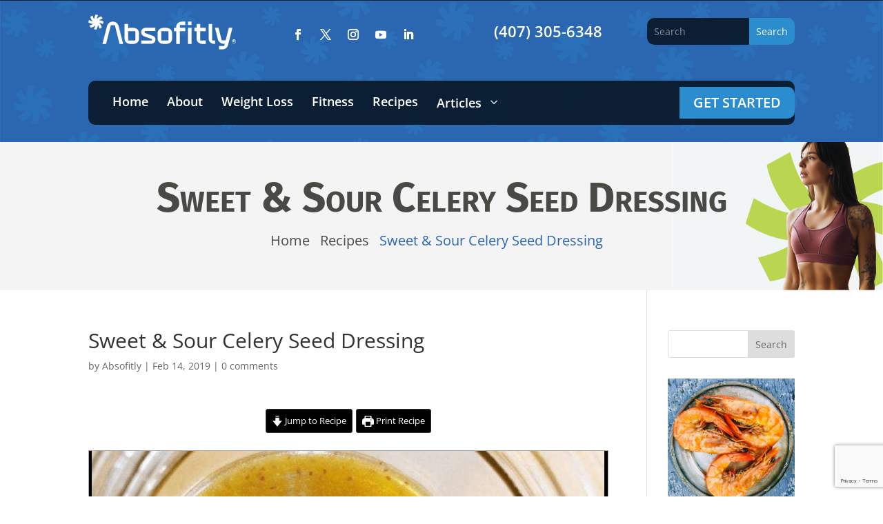

--- FILE ---
content_type: text/html; charset=utf-8
request_url: https://www.google.com/recaptcha/api2/anchor?ar=1&k=6Lfz2TYiAAAAAJ7Oi-ssLWtHU75_HflPqG_7IMCi&co=aHR0cHM6Ly9jb21tdW5pdHkuYWJzb2ZpdGx5LmNvbTo0NDM.&hl=en&v=N67nZn4AqZkNcbeMu4prBgzg&size=invisible&anchor-ms=20000&execute-ms=30000&cb=kh5nv5pa3yqm
body_size: 48558
content:
<!DOCTYPE HTML><html dir="ltr" lang="en"><head><meta http-equiv="Content-Type" content="text/html; charset=UTF-8">
<meta http-equiv="X-UA-Compatible" content="IE=edge">
<title>reCAPTCHA</title>
<style type="text/css">
/* cyrillic-ext */
@font-face {
  font-family: 'Roboto';
  font-style: normal;
  font-weight: 400;
  font-stretch: 100%;
  src: url(//fonts.gstatic.com/s/roboto/v48/KFO7CnqEu92Fr1ME7kSn66aGLdTylUAMa3GUBHMdazTgWw.woff2) format('woff2');
  unicode-range: U+0460-052F, U+1C80-1C8A, U+20B4, U+2DE0-2DFF, U+A640-A69F, U+FE2E-FE2F;
}
/* cyrillic */
@font-face {
  font-family: 'Roboto';
  font-style: normal;
  font-weight: 400;
  font-stretch: 100%;
  src: url(//fonts.gstatic.com/s/roboto/v48/KFO7CnqEu92Fr1ME7kSn66aGLdTylUAMa3iUBHMdazTgWw.woff2) format('woff2');
  unicode-range: U+0301, U+0400-045F, U+0490-0491, U+04B0-04B1, U+2116;
}
/* greek-ext */
@font-face {
  font-family: 'Roboto';
  font-style: normal;
  font-weight: 400;
  font-stretch: 100%;
  src: url(//fonts.gstatic.com/s/roboto/v48/KFO7CnqEu92Fr1ME7kSn66aGLdTylUAMa3CUBHMdazTgWw.woff2) format('woff2');
  unicode-range: U+1F00-1FFF;
}
/* greek */
@font-face {
  font-family: 'Roboto';
  font-style: normal;
  font-weight: 400;
  font-stretch: 100%;
  src: url(//fonts.gstatic.com/s/roboto/v48/KFO7CnqEu92Fr1ME7kSn66aGLdTylUAMa3-UBHMdazTgWw.woff2) format('woff2');
  unicode-range: U+0370-0377, U+037A-037F, U+0384-038A, U+038C, U+038E-03A1, U+03A3-03FF;
}
/* math */
@font-face {
  font-family: 'Roboto';
  font-style: normal;
  font-weight: 400;
  font-stretch: 100%;
  src: url(//fonts.gstatic.com/s/roboto/v48/KFO7CnqEu92Fr1ME7kSn66aGLdTylUAMawCUBHMdazTgWw.woff2) format('woff2');
  unicode-range: U+0302-0303, U+0305, U+0307-0308, U+0310, U+0312, U+0315, U+031A, U+0326-0327, U+032C, U+032F-0330, U+0332-0333, U+0338, U+033A, U+0346, U+034D, U+0391-03A1, U+03A3-03A9, U+03B1-03C9, U+03D1, U+03D5-03D6, U+03F0-03F1, U+03F4-03F5, U+2016-2017, U+2034-2038, U+203C, U+2040, U+2043, U+2047, U+2050, U+2057, U+205F, U+2070-2071, U+2074-208E, U+2090-209C, U+20D0-20DC, U+20E1, U+20E5-20EF, U+2100-2112, U+2114-2115, U+2117-2121, U+2123-214F, U+2190, U+2192, U+2194-21AE, U+21B0-21E5, U+21F1-21F2, U+21F4-2211, U+2213-2214, U+2216-22FF, U+2308-230B, U+2310, U+2319, U+231C-2321, U+2336-237A, U+237C, U+2395, U+239B-23B7, U+23D0, U+23DC-23E1, U+2474-2475, U+25AF, U+25B3, U+25B7, U+25BD, U+25C1, U+25CA, U+25CC, U+25FB, U+266D-266F, U+27C0-27FF, U+2900-2AFF, U+2B0E-2B11, U+2B30-2B4C, U+2BFE, U+3030, U+FF5B, U+FF5D, U+1D400-1D7FF, U+1EE00-1EEFF;
}
/* symbols */
@font-face {
  font-family: 'Roboto';
  font-style: normal;
  font-weight: 400;
  font-stretch: 100%;
  src: url(//fonts.gstatic.com/s/roboto/v48/KFO7CnqEu92Fr1ME7kSn66aGLdTylUAMaxKUBHMdazTgWw.woff2) format('woff2');
  unicode-range: U+0001-000C, U+000E-001F, U+007F-009F, U+20DD-20E0, U+20E2-20E4, U+2150-218F, U+2190, U+2192, U+2194-2199, U+21AF, U+21E6-21F0, U+21F3, U+2218-2219, U+2299, U+22C4-22C6, U+2300-243F, U+2440-244A, U+2460-24FF, U+25A0-27BF, U+2800-28FF, U+2921-2922, U+2981, U+29BF, U+29EB, U+2B00-2BFF, U+4DC0-4DFF, U+FFF9-FFFB, U+10140-1018E, U+10190-1019C, U+101A0, U+101D0-101FD, U+102E0-102FB, U+10E60-10E7E, U+1D2C0-1D2D3, U+1D2E0-1D37F, U+1F000-1F0FF, U+1F100-1F1AD, U+1F1E6-1F1FF, U+1F30D-1F30F, U+1F315, U+1F31C, U+1F31E, U+1F320-1F32C, U+1F336, U+1F378, U+1F37D, U+1F382, U+1F393-1F39F, U+1F3A7-1F3A8, U+1F3AC-1F3AF, U+1F3C2, U+1F3C4-1F3C6, U+1F3CA-1F3CE, U+1F3D4-1F3E0, U+1F3ED, U+1F3F1-1F3F3, U+1F3F5-1F3F7, U+1F408, U+1F415, U+1F41F, U+1F426, U+1F43F, U+1F441-1F442, U+1F444, U+1F446-1F449, U+1F44C-1F44E, U+1F453, U+1F46A, U+1F47D, U+1F4A3, U+1F4B0, U+1F4B3, U+1F4B9, U+1F4BB, U+1F4BF, U+1F4C8-1F4CB, U+1F4D6, U+1F4DA, U+1F4DF, U+1F4E3-1F4E6, U+1F4EA-1F4ED, U+1F4F7, U+1F4F9-1F4FB, U+1F4FD-1F4FE, U+1F503, U+1F507-1F50B, U+1F50D, U+1F512-1F513, U+1F53E-1F54A, U+1F54F-1F5FA, U+1F610, U+1F650-1F67F, U+1F687, U+1F68D, U+1F691, U+1F694, U+1F698, U+1F6AD, U+1F6B2, U+1F6B9-1F6BA, U+1F6BC, U+1F6C6-1F6CF, U+1F6D3-1F6D7, U+1F6E0-1F6EA, U+1F6F0-1F6F3, U+1F6F7-1F6FC, U+1F700-1F7FF, U+1F800-1F80B, U+1F810-1F847, U+1F850-1F859, U+1F860-1F887, U+1F890-1F8AD, U+1F8B0-1F8BB, U+1F8C0-1F8C1, U+1F900-1F90B, U+1F93B, U+1F946, U+1F984, U+1F996, U+1F9E9, U+1FA00-1FA6F, U+1FA70-1FA7C, U+1FA80-1FA89, U+1FA8F-1FAC6, U+1FACE-1FADC, U+1FADF-1FAE9, U+1FAF0-1FAF8, U+1FB00-1FBFF;
}
/* vietnamese */
@font-face {
  font-family: 'Roboto';
  font-style: normal;
  font-weight: 400;
  font-stretch: 100%;
  src: url(//fonts.gstatic.com/s/roboto/v48/KFO7CnqEu92Fr1ME7kSn66aGLdTylUAMa3OUBHMdazTgWw.woff2) format('woff2');
  unicode-range: U+0102-0103, U+0110-0111, U+0128-0129, U+0168-0169, U+01A0-01A1, U+01AF-01B0, U+0300-0301, U+0303-0304, U+0308-0309, U+0323, U+0329, U+1EA0-1EF9, U+20AB;
}
/* latin-ext */
@font-face {
  font-family: 'Roboto';
  font-style: normal;
  font-weight: 400;
  font-stretch: 100%;
  src: url(//fonts.gstatic.com/s/roboto/v48/KFO7CnqEu92Fr1ME7kSn66aGLdTylUAMa3KUBHMdazTgWw.woff2) format('woff2');
  unicode-range: U+0100-02BA, U+02BD-02C5, U+02C7-02CC, U+02CE-02D7, U+02DD-02FF, U+0304, U+0308, U+0329, U+1D00-1DBF, U+1E00-1E9F, U+1EF2-1EFF, U+2020, U+20A0-20AB, U+20AD-20C0, U+2113, U+2C60-2C7F, U+A720-A7FF;
}
/* latin */
@font-face {
  font-family: 'Roboto';
  font-style: normal;
  font-weight: 400;
  font-stretch: 100%;
  src: url(//fonts.gstatic.com/s/roboto/v48/KFO7CnqEu92Fr1ME7kSn66aGLdTylUAMa3yUBHMdazQ.woff2) format('woff2');
  unicode-range: U+0000-00FF, U+0131, U+0152-0153, U+02BB-02BC, U+02C6, U+02DA, U+02DC, U+0304, U+0308, U+0329, U+2000-206F, U+20AC, U+2122, U+2191, U+2193, U+2212, U+2215, U+FEFF, U+FFFD;
}
/* cyrillic-ext */
@font-face {
  font-family: 'Roboto';
  font-style: normal;
  font-weight: 500;
  font-stretch: 100%;
  src: url(//fonts.gstatic.com/s/roboto/v48/KFO7CnqEu92Fr1ME7kSn66aGLdTylUAMa3GUBHMdazTgWw.woff2) format('woff2');
  unicode-range: U+0460-052F, U+1C80-1C8A, U+20B4, U+2DE0-2DFF, U+A640-A69F, U+FE2E-FE2F;
}
/* cyrillic */
@font-face {
  font-family: 'Roboto';
  font-style: normal;
  font-weight: 500;
  font-stretch: 100%;
  src: url(//fonts.gstatic.com/s/roboto/v48/KFO7CnqEu92Fr1ME7kSn66aGLdTylUAMa3iUBHMdazTgWw.woff2) format('woff2');
  unicode-range: U+0301, U+0400-045F, U+0490-0491, U+04B0-04B1, U+2116;
}
/* greek-ext */
@font-face {
  font-family: 'Roboto';
  font-style: normal;
  font-weight: 500;
  font-stretch: 100%;
  src: url(//fonts.gstatic.com/s/roboto/v48/KFO7CnqEu92Fr1ME7kSn66aGLdTylUAMa3CUBHMdazTgWw.woff2) format('woff2');
  unicode-range: U+1F00-1FFF;
}
/* greek */
@font-face {
  font-family: 'Roboto';
  font-style: normal;
  font-weight: 500;
  font-stretch: 100%;
  src: url(//fonts.gstatic.com/s/roboto/v48/KFO7CnqEu92Fr1ME7kSn66aGLdTylUAMa3-UBHMdazTgWw.woff2) format('woff2');
  unicode-range: U+0370-0377, U+037A-037F, U+0384-038A, U+038C, U+038E-03A1, U+03A3-03FF;
}
/* math */
@font-face {
  font-family: 'Roboto';
  font-style: normal;
  font-weight: 500;
  font-stretch: 100%;
  src: url(//fonts.gstatic.com/s/roboto/v48/KFO7CnqEu92Fr1ME7kSn66aGLdTylUAMawCUBHMdazTgWw.woff2) format('woff2');
  unicode-range: U+0302-0303, U+0305, U+0307-0308, U+0310, U+0312, U+0315, U+031A, U+0326-0327, U+032C, U+032F-0330, U+0332-0333, U+0338, U+033A, U+0346, U+034D, U+0391-03A1, U+03A3-03A9, U+03B1-03C9, U+03D1, U+03D5-03D6, U+03F0-03F1, U+03F4-03F5, U+2016-2017, U+2034-2038, U+203C, U+2040, U+2043, U+2047, U+2050, U+2057, U+205F, U+2070-2071, U+2074-208E, U+2090-209C, U+20D0-20DC, U+20E1, U+20E5-20EF, U+2100-2112, U+2114-2115, U+2117-2121, U+2123-214F, U+2190, U+2192, U+2194-21AE, U+21B0-21E5, U+21F1-21F2, U+21F4-2211, U+2213-2214, U+2216-22FF, U+2308-230B, U+2310, U+2319, U+231C-2321, U+2336-237A, U+237C, U+2395, U+239B-23B7, U+23D0, U+23DC-23E1, U+2474-2475, U+25AF, U+25B3, U+25B7, U+25BD, U+25C1, U+25CA, U+25CC, U+25FB, U+266D-266F, U+27C0-27FF, U+2900-2AFF, U+2B0E-2B11, U+2B30-2B4C, U+2BFE, U+3030, U+FF5B, U+FF5D, U+1D400-1D7FF, U+1EE00-1EEFF;
}
/* symbols */
@font-face {
  font-family: 'Roboto';
  font-style: normal;
  font-weight: 500;
  font-stretch: 100%;
  src: url(//fonts.gstatic.com/s/roboto/v48/KFO7CnqEu92Fr1ME7kSn66aGLdTylUAMaxKUBHMdazTgWw.woff2) format('woff2');
  unicode-range: U+0001-000C, U+000E-001F, U+007F-009F, U+20DD-20E0, U+20E2-20E4, U+2150-218F, U+2190, U+2192, U+2194-2199, U+21AF, U+21E6-21F0, U+21F3, U+2218-2219, U+2299, U+22C4-22C6, U+2300-243F, U+2440-244A, U+2460-24FF, U+25A0-27BF, U+2800-28FF, U+2921-2922, U+2981, U+29BF, U+29EB, U+2B00-2BFF, U+4DC0-4DFF, U+FFF9-FFFB, U+10140-1018E, U+10190-1019C, U+101A0, U+101D0-101FD, U+102E0-102FB, U+10E60-10E7E, U+1D2C0-1D2D3, U+1D2E0-1D37F, U+1F000-1F0FF, U+1F100-1F1AD, U+1F1E6-1F1FF, U+1F30D-1F30F, U+1F315, U+1F31C, U+1F31E, U+1F320-1F32C, U+1F336, U+1F378, U+1F37D, U+1F382, U+1F393-1F39F, U+1F3A7-1F3A8, U+1F3AC-1F3AF, U+1F3C2, U+1F3C4-1F3C6, U+1F3CA-1F3CE, U+1F3D4-1F3E0, U+1F3ED, U+1F3F1-1F3F3, U+1F3F5-1F3F7, U+1F408, U+1F415, U+1F41F, U+1F426, U+1F43F, U+1F441-1F442, U+1F444, U+1F446-1F449, U+1F44C-1F44E, U+1F453, U+1F46A, U+1F47D, U+1F4A3, U+1F4B0, U+1F4B3, U+1F4B9, U+1F4BB, U+1F4BF, U+1F4C8-1F4CB, U+1F4D6, U+1F4DA, U+1F4DF, U+1F4E3-1F4E6, U+1F4EA-1F4ED, U+1F4F7, U+1F4F9-1F4FB, U+1F4FD-1F4FE, U+1F503, U+1F507-1F50B, U+1F50D, U+1F512-1F513, U+1F53E-1F54A, U+1F54F-1F5FA, U+1F610, U+1F650-1F67F, U+1F687, U+1F68D, U+1F691, U+1F694, U+1F698, U+1F6AD, U+1F6B2, U+1F6B9-1F6BA, U+1F6BC, U+1F6C6-1F6CF, U+1F6D3-1F6D7, U+1F6E0-1F6EA, U+1F6F0-1F6F3, U+1F6F7-1F6FC, U+1F700-1F7FF, U+1F800-1F80B, U+1F810-1F847, U+1F850-1F859, U+1F860-1F887, U+1F890-1F8AD, U+1F8B0-1F8BB, U+1F8C0-1F8C1, U+1F900-1F90B, U+1F93B, U+1F946, U+1F984, U+1F996, U+1F9E9, U+1FA00-1FA6F, U+1FA70-1FA7C, U+1FA80-1FA89, U+1FA8F-1FAC6, U+1FACE-1FADC, U+1FADF-1FAE9, U+1FAF0-1FAF8, U+1FB00-1FBFF;
}
/* vietnamese */
@font-face {
  font-family: 'Roboto';
  font-style: normal;
  font-weight: 500;
  font-stretch: 100%;
  src: url(//fonts.gstatic.com/s/roboto/v48/KFO7CnqEu92Fr1ME7kSn66aGLdTylUAMa3OUBHMdazTgWw.woff2) format('woff2');
  unicode-range: U+0102-0103, U+0110-0111, U+0128-0129, U+0168-0169, U+01A0-01A1, U+01AF-01B0, U+0300-0301, U+0303-0304, U+0308-0309, U+0323, U+0329, U+1EA0-1EF9, U+20AB;
}
/* latin-ext */
@font-face {
  font-family: 'Roboto';
  font-style: normal;
  font-weight: 500;
  font-stretch: 100%;
  src: url(//fonts.gstatic.com/s/roboto/v48/KFO7CnqEu92Fr1ME7kSn66aGLdTylUAMa3KUBHMdazTgWw.woff2) format('woff2');
  unicode-range: U+0100-02BA, U+02BD-02C5, U+02C7-02CC, U+02CE-02D7, U+02DD-02FF, U+0304, U+0308, U+0329, U+1D00-1DBF, U+1E00-1E9F, U+1EF2-1EFF, U+2020, U+20A0-20AB, U+20AD-20C0, U+2113, U+2C60-2C7F, U+A720-A7FF;
}
/* latin */
@font-face {
  font-family: 'Roboto';
  font-style: normal;
  font-weight: 500;
  font-stretch: 100%;
  src: url(//fonts.gstatic.com/s/roboto/v48/KFO7CnqEu92Fr1ME7kSn66aGLdTylUAMa3yUBHMdazQ.woff2) format('woff2');
  unicode-range: U+0000-00FF, U+0131, U+0152-0153, U+02BB-02BC, U+02C6, U+02DA, U+02DC, U+0304, U+0308, U+0329, U+2000-206F, U+20AC, U+2122, U+2191, U+2193, U+2212, U+2215, U+FEFF, U+FFFD;
}
/* cyrillic-ext */
@font-face {
  font-family: 'Roboto';
  font-style: normal;
  font-weight: 900;
  font-stretch: 100%;
  src: url(//fonts.gstatic.com/s/roboto/v48/KFO7CnqEu92Fr1ME7kSn66aGLdTylUAMa3GUBHMdazTgWw.woff2) format('woff2');
  unicode-range: U+0460-052F, U+1C80-1C8A, U+20B4, U+2DE0-2DFF, U+A640-A69F, U+FE2E-FE2F;
}
/* cyrillic */
@font-face {
  font-family: 'Roboto';
  font-style: normal;
  font-weight: 900;
  font-stretch: 100%;
  src: url(//fonts.gstatic.com/s/roboto/v48/KFO7CnqEu92Fr1ME7kSn66aGLdTylUAMa3iUBHMdazTgWw.woff2) format('woff2');
  unicode-range: U+0301, U+0400-045F, U+0490-0491, U+04B0-04B1, U+2116;
}
/* greek-ext */
@font-face {
  font-family: 'Roboto';
  font-style: normal;
  font-weight: 900;
  font-stretch: 100%;
  src: url(//fonts.gstatic.com/s/roboto/v48/KFO7CnqEu92Fr1ME7kSn66aGLdTylUAMa3CUBHMdazTgWw.woff2) format('woff2');
  unicode-range: U+1F00-1FFF;
}
/* greek */
@font-face {
  font-family: 'Roboto';
  font-style: normal;
  font-weight: 900;
  font-stretch: 100%;
  src: url(//fonts.gstatic.com/s/roboto/v48/KFO7CnqEu92Fr1ME7kSn66aGLdTylUAMa3-UBHMdazTgWw.woff2) format('woff2');
  unicode-range: U+0370-0377, U+037A-037F, U+0384-038A, U+038C, U+038E-03A1, U+03A3-03FF;
}
/* math */
@font-face {
  font-family: 'Roboto';
  font-style: normal;
  font-weight: 900;
  font-stretch: 100%;
  src: url(//fonts.gstatic.com/s/roboto/v48/KFO7CnqEu92Fr1ME7kSn66aGLdTylUAMawCUBHMdazTgWw.woff2) format('woff2');
  unicode-range: U+0302-0303, U+0305, U+0307-0308, U+0310, U+0312, U+0315, U+031A, U+0326-0327, U+032C, U+032F-0330, U+0332-0333, U+0338, U+033A, U+0346, U+034D, U+0391-03A1, U+03A3-03A9, U+03B1-03C9, U+03D1, U+03D5-03D6, U+03F0-03F1, U+03F4-03F5, U+2016-2017, U+2034-2038, U+203C, U+2040, U+2043, U+2047, U+2050, U+2057, U+205F, U+2070-2071, U+2074-208E, U+2090-209C, U+20D0-20DC, U+20E1, U+20E5-20EF, U+2100-2112, U+2114-2115, U+2117-2121, U+2123-214F, U+2190, U+2192, U+2194-21AE, U+21B0-21E5, U+21F1-21F2, U+21F4-2211, U+2213-2214, U+2216-22FF, U+2308-230B, U+2310, U+2319, U+231C-2321, U+2336-237A, U+237C, U+2395, U+239B-23B7, U+23D0, U+23DC-23E1, U+2474-2475, U+25AF, U+25B3, U+25B7, U+25BD, U+25C1, U+25CA, U+25CC, U+25FB, U+266D-266F, U+27C0-27FF, U+2900-2AFF, U+2B0E-2B11, U+2B30-2B4C, U+2BFE, U+3030, U+FF5B, U+FF5D, U+1D400-1D7FF, U+1EE00-1EEFF;
}
/* symbols */
@font-face {
  font-family: 'Roboto';
  font-style: normal;
  font-weight: 900;
  font-stretch: 100%;
  src: url(//fonts.gstatic.com/s/roboto/v48/KFO7CnqEu92Fr1ME7kSn66aGLdTylUAMaxKUBHMdazTgWw.woff2) format('woff2');
  unicode-range: U+0001-000C, U+000E-001F, U+007F-009F, U+20DD-20E0, U+20E2-20E4, U+2150-218F, U+2190, U+2192, U+2194-2199, U+21AF, U+21E6-21F0, U+21F3, U+2218-2219, U+2299, U+22C4-22C6, U+2300-243F, U+2440-244A, U+2460-24FF, U+25A0-27BF, U+2800-28FF, U+2921-2922, U+2981, U+29BF, U+29EB, U+2B00-2BFF, U+4DC0-4DFF, U+FFF9-FFFB, U+10140-1018E, U+10190-1019C, U+101A0, U+101D0-101FD, U+102E0-102FB, U+10E60-10E7E, U+1D2C0-1D2D3, U+1D2E0-1D37F, U+1F000-1F0FF, U+1F100-1F1AD, U+1F1E6-1F1FF, U+1F30D-1F30F, U+1F315, U+1F31C, U+1F31E, U+1F320-1F32C, U+1F336, U+1F378, U+1F37D, U+1F382, U+1F393-1F39F, U+1F3A7-1F3A8, U+1F3AC-1F3AF, U+1F3C2, U+1F3C4-1F3C6, U+1F3CA-1F3CE, U+1F3D4-1F3E0, U+1F3ED, U+1F3F1-1F3F3, U+1F3F5-1F3F7, U+1F408, U+1F415, U+1F41F, U+1F426, U+1F43F, U+1F441-1F442, U+1F444, U+1F446-1F449, U+1F44C-1F44E, U+1F453, U+1F46A, U+1F47D, U+1F4A3, U+1F4B0, U+1F4B3, U+1F4B9, U+1F4BB, U+1F4BF, U+1F4C8-1F4CB, U+1F4D6, U+1F4DA, U+1F4DF, U+1F4E3-1F4E6, U+1F4EA-1F4ED, U+1F4F7, U+1F4F9-1F4FB, U+1F4FD-1F4FE, U+1F503, U+1F507-1F50B, U+1F50D, U+1F512-1F513, U+1F53E-1F54A, U+1F54F-1F5FA, U+1F610, U+1F650-1F67F, U+1F687, U+1F68D, U+1F691, U+1F694, U+1F698, U+1F6AD, U+1F6B2, U+1F6B9-1F6BA, U+1F6BC, U+1F6C6-1F6CF, U+1F6D3-1F6D7, U+1F6E0-1F6EA, U+1F6F0-1F6F3, U+1F6F7-1F6FC, U+1F700-1F7FF, U+1F800-1F80B, U+1F810-1F847, U+1F850-1F859, U+1F860-1F887, U+1F890-1F8AD, U+1F8B0-1F8BB, U+1F8C0-1F8C1, U+1F900-1F90B, U+1F93B, U+1F946, U+1F984, U+1F996, U+1F9E9, U+1FA00-1FA6F, U+1FA70-1FA7C, U+1FA80-1FA89, U+1FA8F-1FAC6, U+1FACE-1FADC, U+1FADF-1FAE9, U+1FAF0-1FAF8, U+1FB00-1FBFF;
}
/* vietnamese */
@font-face {
  font-family: 'Roboto';
  font-style: normal;
  font-weight: 900;
  font-stretch: 100%;
  src: url(//fonts.gstatic.com/s/roboto/v48/KFO7CnqEu92Fr1ME7kSn66aGLdTylUAMa3OUBHMdazTgWw.woff2) format('woff2');
  unicode-range: U+0102-0103, U+0110-0111, U+0128-0129, U+0168-0169, U+01A0-01A1, U+01AF-01B0, U+0300-0301, U+0303-0304, U+0308-0309, U+0323, U+0329, U+1EA0-1EF9, U+20AB;
}
/* latin-ext */
@font-face {
  font-family: 'Roboto';
  font-style: normal;
  font-weight: 900;
  font-stretch: 100%;
  src: url(//fonts.gstatic.com/s/roboto/v48/KFO7CnqEu92Fr1ME7kSn66aGLdTylUAMa3KUBHMdazTgWw.woff2) format('woff2');
  unicode-range: U+0100-02BA, U+02BD-02C5, U+02C7-02CC, U+02CE-02D7, U+02DD-02FF, U+0304, U+0308, U+0329, U+1D00-1DBF, U+1E00-1E9F, U+1EF2-1EFF, U+2020, U+20A0-20AB, U+20AD-20C0, U+2113, U+2C60-2C7F, U+A720-A7FF;
}
/* latin */
@font-face {
  font-family: 'Roboto';
  font-style: normal;
  font-weight: 900;
  font-stretch: 100%;
  src: url(//fonts.gstatic.com/s/roboto/v48/KFO7CnqEu92Fr1ME7kSn66aGLdTylUAMa3yUBHMdazQ.woff2) format('woff2');
  unicode-range: U+0000-00FF, U+0131, U+0152-0153, U+02BB-02BC, U+02C6, U+02DA, U+02DC, U+0304, U+0308, U+0329, U+2000-206F, U+20AC, U+2122, U+2191, U+2193, U+2212, U+2215, U+FEFF, U+FFFD;
}

</style>
<link rel="stylesheet" type="text/css" href="https://www.gstatic.com/recaptcha/releases/N67nZn4AqZkNcbeMu4prBgzg/styles__ltr.css">
<script nonce="pWoi3F70bpbkVMxb60bH_A" type="text/javascript">window['__recaptcha_api'] = 'https://www.google.com/recaptcha/api2/';</script>
<script type="text/javascript" src="https://www.gstatic.com/recaptcha/releases/N67nZn4AqZkNcbeMu4prBgzg/recaptcha__en.js" nonce="pWoi3F70bpbkVMxb60bH_A">
      
    </script></head>
<body><div id="rc-anchor-alert" class="rc-anchor-alert"></div>
<input type="hidden" id="recaptcha-token" value="[base64]">
<script type="text/javascript" nonce="pWoi3F70bpbkVMxb60bH_A">
      recaptcha.anchor.Main.init("[\x22ainput\x22,[\x22bgdata\x22,\x22\x22,\[base64]/[base64]/[base64]/[base64]/[base64]/[base64]/KGcoTywyNTMsTy5PKSxVRyhPLEMpKTpnKE8sMjUzLEMpLE8pKSxsKSksTykpfSxieT1mdW5jdGlvbihDLE8sdSxsKXtmb3IobD0odT1SKEMpLDApO08+MDtPLS0pbD1sPDw4fFooQyk7ZyhDLHUsbCl9LFVHPWZ1bmN0aW9uKEMsTyl7Qy5pLmxlbmd0aD4xMDQ/[base64]/[base64]/[base64]/[base64]/[base64]/[base64]/[base64]\\u003d\x22,\[base64]\x22,\x22eXrCj8ORwr/Ds8KIFGnDicOdwpXCtGxlTFHCisO/FcKzCXfDq8OYKMOROmDDisOdDcK9WxPDi8KuC8ODw7wWw7NGwrbCjsOsB8K0w5kMw4paSl/CqsO/VsK5wrDCusOTwrl9w4PCtMOhZUo1wp3DmcO0wolTw4nDtMKJw78BwoDCk1DDondQNgdTw6EIwq/ClUnCqyTCkGhPdUEfYsOaEMOwwrvClD/DizfCnsOoTmU8e8KtZjExw7gHR2RmwoIlwoTCmcKxw7XDtcOmQzRGw7XCpMOxw6NoCcK5NgHCusOnw5gjwrI/QArDnMOmLx5aNAnDjS/[base64]/CinPDkRAWw7BVGMOdwqJZw5rCu3B/w6HDqcKNwoJEMcKwwofCg1/DtMKZw6ZADjoVwrDCrsOkwqPCujQ5SWkZJ3PCp8K8wr/CuMOywpZUw6Ilw4/CisOZw7VqQ1/CvFvDgnBfWlXDpcKoA8K2C0JGw5XDnkYPbjTCtsKPwo8Gb8O9axRxBlZQwrxuwp7Cu8OGw5rDugAHw7/[base64]/w481N8OFwqY7BD3Dn8KVQsOAw47DjsOcwqLCvCXDqsOHw5lpH8ORbcOqfA7CsCTCgMKQF2TDk8KKHcKUAUjDqMOWOBcMw5PDjsKfL8OmIkzCtRvDiMK6wq/DmFkdWkg/[base64]/CiH8aG8O2wprDq8OmLMK3w5LDmMOYw5pVdGUSwq0/OMKBw7LCrTQYwo3DvHPCqBLDosK8w6gqasOywoxUAA5tw7vDhk99XTYZdsKyX8OgahHCklrCkE0JPgQyw7TCgFAGLsKSPMOTRjnDo3NlFcK5w6M4fsO/wpwmd8KqwpPCnlw7amdfNB0vMMKuw4/[base64]/Di8OCw7N1P1PDm2csw74Sw4bCj3pNYsKebT9CwrVhbMOmw5wKwpDCo2c8wozDrcOEJE/DvRrCp1JhwrNgK8Kcw5tEwqXCgcOOwpPCrTJdPMK7U8OebTDCnw3Du8Kowq1lR8OdwrM/VsOuw5JKwroEDsKQHTrCj0vCs8K6CC8Rw6UrGDfCggBqwp3CiMOTQ8KUHcOtIcKCw5XCocOuwpFHw7FhQR7DsEB6akd8w75se8O5wotMwo/[base64]/bsOSasKWwpdSwqZaME7Cp8OgVMOZPxF5Z8KvM8Ktw4/CgMOjw7FQTFrCrsO/wrdxfcKcw5XDp3XDumhDwosEw74PwrLCg3hRw5rDmVLDp8Oubn8sb08hw6/[base64]/[base64]/I8OLcMOsAcOFBz/DjlTDlVfCjFxJHzAhwrJdJlHDgng4EsKmwoINNcKMw4lDwrVuwoXCo8K5wqfDkD3DiUnCuhF7w7UtwqDDo8Ovw7XCijgAw7/[base64]/w4NkFsK2w5wMBcOpw60Sw5hWKEfCvcORMMOMb8KAwpzDqcOPw6YsVmZ9w47DgkgaVFjCi8K0IhVew4nDh8KEwpxGUsO7Lz5PRsK3XcOZwonCg8OsBsORwqXCtMKCScKuYcO1RRwcw6IYfGMvGMOkCWJdSCPCjsK/w7Yudnl1I8Kqw5nCrDMbJCIFDMKww5LCkMOwwojDm8KvKsOdw4HDncK1RXnCgMOsw6/CpcK1wqh2TMOBw4rCunzDiQXCtsOiw7zDkXvDoUkIJGtJw6QSa8KxF8Kgw6EOw79xwp3CicKHw64Vw7HCjUkEw7BLTcKvJWnDtSpGw4NxwqRsFC/DrhIewowbdcOCwq02FcODwoclw7xZRsKcWGwwecKHXsKIZkYyw4ByenfDu8OxF8KrwrrChl/DpH/ChMKew5zDiVx1W8Ohw4HCqcKJQ8KWwrRFwq3DncO7Z8ODasO/w67DucOzAQgxwqo7YcKBEcO1wrPDtMKHD3xZRsKSY8OcwrwMwqjDgMKnJsK+WsKuBi/DvsK/wrBIQsKHOjZBSsOFwqNwwoULM8OBZ8OIwqB/woQfw5bDsMORQCTDrsOCwrdVC2vDhMK4LsOZbhXCh0rCscO1RWE/JMKEGcKeRhohfsOLI8OnecKUCcO2JQkDBmsjasONAkI7PzvCrWZMwpoGbRwcZsOVYDjCnw9dw75uw4xRbSpQw4HCnMOxPUVewqx4w5dEw6fDoTnDg1XDm8KMYlrCr2bCj8O0AMKjw4kQX8KrB0LDhcKxw5jDum/Dt33DpUYjwrzCiW/DqcOLbcO/TD59MS3CrsKrwoZdw7dsw71jw77DksKVesKJSsKgwrIhUCxNCMOLFE4lwo0zH0BYwoAWwrM3RCcELSJqwrzDnxjDoivDrcKHwpZjw4zCow3CmcOBbWDDqEtOwrzCuGc7YC7CmhNJw6HDsGsSwo/CpcOdw6DDkSvCrzrCqVB/QEcGw63CqmVBwqbCmsK8wrTCqVExwoEEFQnDkwFpwpHDjMOGNgLCusOoWS3Cjy7CssOww7zCrcKgwqrDj8OwVnHCgMKxPCszfsKbwq3Chxo5a08ncsKgKsKja1/CjEvCuMOJZSzCmsKyA8OdesKPwoxUNsOjXsOyOT4wN8KAwqxGbhHDp8KtRMO1SMOISzHChMOlw6TCsMKDbybDsHBGw5gIwrDCgsKkw7sKwq1ow4fCi8OawqwPw7sHw6AHw6/DgcKkwqbDgEjCp8OqJXnDgkLCu17DihPCkcKEOMOLGsOqw6DDpcKfbTPCjsO5w7IZXWDCh8OXQ8KPJcOzScOoSGzCpxDDuS3CrC40DiwDOFoqw6wIw7/CpQ3Ch8KPanJsFT7DmsKSw5Qnw5hgYy/CisORw4TDscO2w73DmCrDj8O1w48nwqDDusKKw49pSwrDmcKIKMK6HsK7Z8KXOMKYUMKvVitRPhrCo2HCssOWT3jCicK8w6zCvMOJw4rCuAHCkjkCw4/CsHYFcwvDsF8Qw43Cpz/DjEFUIxHDri0mVsKUwrxkIFjCs8KjKsO4wo/[base64]/wrLDkMK0RwnCs04/woXDvXwOAHdwNkBGwoY+dHR+wqrChw5/KHvDmVPDscOcwrh1wqnCksOtR8KFwr4wwqTDtRNwwqbDqH7CvzlVw4daw5lvJcKIcMOJH8K1wrBlw57CiGFiwrjDhwdMw60Hw7hZYMO+w4UAesKrK8O1w5tpdMKbZUjCmx3DiMKmw4E9DsOfwrTDiy7Cp8KjW8OGFMK5wrorNTV+woNMwpXDsMO+w4tGwrd/Nl8RByvCosK1McK/w47Cn8KOw5J2wo4iDMKwOXfCu8K4w4HCjMKawqAAasKHWDDCi8KjwrLDj01VHMKwLBrDrFvCncOUCmR6w7oYCcO5wrHCtWExLW9qw5fCsjfDkMONw7fCgj3Cg8OtdC3CrlQow6xWw5zCiEDDpMO/w5rCm8K0SnknK8OIDHIYw6DDnsOPSSUhw44XwpLCm8OcOWY7XcKUwooBIMKZDycvw4TDjMO8wpopacOSYcKRwo4cw58nOcOYw6s/w53CmMOWFmbCicK7w4hCwqxhw6/ChsKSK09pNsO/L8O0G1nDnyfDrsOnwqEiwqo4w4DCmWJ5d1PCocO3woHDhsKZwrjDsmAxMn4sw7M6w6LChUstA1HCryTDo8O9w4XDjG/[base64]/[base64]/H8OvWU/CvmvCg0bCm8OJIzXCjcKTVHnDvcOZLsKtTsOHA8OiwrnCny7CucOUwpo0JMKgacKBPEQRYMO5w7jCtcKiw5gowpvDkR/CssOdegvDpsKgPXNfworDm8KswrwBwpbCsgPChcKAwrpYw4bCgMK+bMKxw6kTQBgFBXvDqsK7O8Kvw63CjlDCncOXwrnCpcOpw6vDuzMJCAbCvjDDpG0IDCVRwowSC8K/[base64]/Cq8K8wo7CvDdJwqg0Z8Ogwp7Cl8KyfcODwpFSw63CrwJ0GzdSG0waYV/CnsOQw696REzCosOSGljDh2VQwq3Cm8KGwq7Dj8OrTkJ/KixVMEolU1XDpcOHPycFwofDsTvDtcOCMU5SwpAnw4lAwrzChcOXwoRffWcNJcO3NnZrw70pIMKiGiTDrcOxw5hKwqfDu8OwasK7wofCukzCoj5IwozDo8OYw5bDr1DCjMO6wp7CucOWJMK7IcKFVsKAwojDjcOQGcKKw6/Cs8ORwpIURxjDqifDrUF2w4VqLcOKwoZUFcOxw48LbsKZFMOAwoAaw7hEVwjCssKSZjTDkC7DowLDj8KUH8OGwroUwonCmk5KYEwjwotdw7Y7csK3JXnDrhlsS1XDmcKfwr9NVsKNQ8K/wqIhT8Ofw71yS00TwprDtcKjOlnDvcKawoXDh8OrZytIw7BcEhMtASzDlBRGVXNbwpDDgWR5UF9NDcOxw6fDqcODwozCu2JZUhHDk8KLBsKSQcOew4rCoztLw5M0XGbDqF4Qwo7CjCA/w6zDvQbCtcOFfMKBw5Yfw7JPwoAQwqpEwptLw57CkysTIsOPb8KqJDfCmS/CrjQjchwowoB7w61Nw5V6w4RYw43DrcK9aMKmwqzClThLwrc8wpvDgwEqwo8Zw5TCq8OMQA3CjyESIsO3woRPw68+w5vDsnHDscKhw5o/OEokw4UHw7MlwoUOUicrwpPDtsKfTsOnw6zCqXsswr84Vm5rw4/Dj8OGw4tTwrjDtS8Ow4HDojJ/Z8OnZ8O4w5nCqktswq3DszU/DHXCvidJw7QCw7LDjD9pwrcvHg3ClcOnwqTCgm/DgMOrw64HasKhX8OscCUrwpHDvAnCgMKZaBNNTxozXALCjVgmXGIEw7w8ChcweMKGwpF+wpXDmsO4w4LDjcOeLwkZwqbClsOXOH4dw7nCgHktbcKmPlZcGSrDqcOew5nCo8O/aMOkDXIiwoADZBrCm8O0Y2XCosOyBcKuaXbCmsKFBSgqI8OVbnLCo8OgaMKzwq7ChmZ+wrPCgAALBsO7IsOPanULwrDDuR5ew5cGMjAQPXYANMKEb1gcw74Vw7vCgRIzZSzCiCfCkMKZIF4uw6B6wrY4H8O9KWhewoXDlcKWw4Iqw4rDmFHDisOwLzoVThI9w4o/[base64]/Di8ODw7XDrhbDmMKpw4PCj3VcGkYPbRBEC8KhGXkQLyY7MALClGLDhmJaw4XDnUsYZ8O/wpoxw6bCtgXDryTDi8KCwrVtDGcOWsKLUzLCi8KOIAvChsKGw6Jswq93EsO2w6c7esOXS3VPfMOQw4bCqw82wqjCtg/DkzDCqHfCnsK+woR2woTDphzDmStZw618woLDuMOrw7MPal/DncKEaCJyEWFWwqttPEbCk8OJcMKkKD1lwqdkw6BMOMKUS8OVw7rDtMKCw7rDphYGXsOQP1/CmXhwOhdDwqp/QioudcKXP0FlQVRgf34cajgtU8ObEQ59wo/[base64]/Di8KxwrbCuwLCoSHCj8K5QsO9fcKkwqoQwrctM8KiwolNZ8KewqsOw6HDszHDoDt8MwDDoApkNcOew6HCicK+f1TCvwZrwpIgwowKwpDCiTZSUmrDjsOSwo0Ywo7DoMKOw55tb0xnwqjDn8OewpXDl8K8woUQSsKvw7/DrsOpZ8O/M8OmLTpQZ8OuwpPClRsuw6rDvRwRwolbw4LDgRJiTcKrL8K6T8OXZMO/w4cnEcOHHhHDu8KzFsK9w7YZL2vDvcKUw57DiA3Dh00MclVyEnIuwprDskHDrEvDp8O8LzbDoSfDu0HCoDbClMOOwpk3w4EXXFsZwrXCtgovw5jDicKdwpjDl3Ibw4PDkVB1Rhx7w6RwA8KCwqnCoEPDtnHDsMODw5krwq5vCsOnw4LCugA/[base64]/ChxLDtBTCs8KHN8ORwrc9eMOELMO3E8OZNMKieVrCvBtiV8KkacKpVRQgwr3Dp8OpwrEOM8O7bXrDmsKKw7/[base64]/[base64]/VSUpAzHCqR1Uw489UMKsw47Dnm9ywoI0wrvDkgzCknnCqQTDjsK/woFMG8KjGsO5w45JwoXDrT/DtcKOw73Dn8OeC8OfesOlOywRwrfCsh3Cok7Djgxmw5gEw4PCs8OkwqsCEsK4X8OJw4XDjMKqdMKNw6HCmh/CjX/CvjPCp3F0w5NzdsKSwrdPVVMmwpXDjURrQRPCmjfCmsOCdl9fwo3CtAPDty4uw4N5wobCisKYwpBiZcKfDMK0R8O/wqJxw7fChEY0NMKkI8Khw5TCqMKRwo7DvcKpRsKRw4vCn8OvwpzCssOxw4wOwotYbH43ecKJw6fDgcO/MlBYVn4lw58vOAjCrsO9Y8OBwoHCncOtw4/DrMOAJMOqBhLDkcKNBMOFayTDsMKfwqp7w4rDlMObw4nCnCPCh0vCjMKmTxPDmHzDhwomwrzCmsORwr8TwqDCv8OQDsKvw7vDjcK2wrZ1a8Owwp3DhxzDgBjDsiXChw7DsMO1T8KWwoTDnsOxwprDjsOZwp/DuGjCvcORJMOYaUTDjcOqNsKnw7UHBVoOCcOlRcKZfBUiQXzDgsKUwqfCosO2wosAw74ffgTCiHvCmGzDtcOpw4LDs14Sw5tDcj45w5/[base64]/DmcKaBG0nG2RHVDN9wpXCgVHCsgtcwqnCjnfCum5EL8KkwrzDonvDlFsdw5XDjsKDDFTDqcOpXcKeIl8KNzvDuy1BwpgEwrXChDrCrCMxwrXCr8K3ScK/bsKLw6/Dr8Kuw4dBB8ODDMKVCVrClizDlmgPDB7CjsOrwrUlf0Vnw6TDqHkXfijCgWwfL8KWV1RewoPCiwTCk2ANwrpewohWOhPDmMKCB1JXNDpDw5/Dnjx/wp3DtMO8XznCjcKnw53DtkfDrU/[base64]/c3ttBCVywqvCkk5THnQbwp/[base64]/CjVLDrsOQOsOtwqHDiMKYw6zDicKRDWZNwolwwrXDnldfwpPCocOQw4Eaw6tPw5nCisKofjnDnXnDk8O9wpsDw4EUS8KBw6LDgV/DqcKHw6fDpcKkIznDrMOaw6LDihTCpsKFWGXCqHUNw6/CtMOPwr9iQsOow4zCtGVFw6p4w73CgsO1MMOrIRbCqcO/[base64]/CnARnKsKiacKhWcOwG8KQIsO6w6obw4XDkHfCk8OsWsKPwpLDrXHCg8OOw7AAOGYMw4Z1wqrCmADDvi/[base64]/CqQDDpsKSworCs8OOwq/CgcOvw5PCm8KjTU8fPMKwwotAw7YVFEzCjCfDosOHwqnCncKUOcOYwrvDnsOBJ2N2byEwD8Kmd8Kew7DDu07CskMlwr/Cg8K9w47DpTPDqlnDkxrCtUnCvWYXw44rwoUUwpRxwpPDn2Usw4wNw47DvMKLccKhw70TLcOywrHDljrCjngAFFlDFMKbVXfCicO/w5ReXTTCksKZLMOpAhx8wpd+RnRgGCgYwqxlZU8Sw71/[base64]/T8OpOlbCn8ONwovCswrDonUWJcOzw6TDnsO9FT3CusKUZcO1w6o4PXbDnnAgw6zDtG8Gw65zwrd8w7rDqcKRwp/CnzZ6wpDCrC0lIcK1G1AKS8OOWk0+wq5Dw6cwcWjDjWfCkcKzw7oBw5TDusOrw6Zgw5lZwqtQwpbCjcO2S8K/EFhbTDnDjsKtw6gjwq7DnMKZwokcezdwcBsXw71Ue8O4w7ILYcKENDZbwoPCvcOpw5rDpBNCwqcLwoXCmBDDtDtUJsKgwrnDgMKfwqNRbgjDsWzDvMK2wpQowoZ/w6lJwqcwwpYhVjTCoHd5eyJYIMOJU0jDgcOqJFLCsm0SZkJVw4UgwqDCoyoLwpAVHnnClxhswq/DrXpqwq/DsX7DmiQqC8OFw5nCoVQfwrvDrnFtw5tnCMKcRsK0M8OHAsOEPsOMI2V6wqBDw67Ds1o/EmBDwonCtsKbawVBw6LDtDcvwpwfw6DCvWnCkBjCrDvDp8Ooa8Klw6R9w5Irw7VcB8OUwrTCtn0DbMO7Xk/DlGzDosOBcxHDgBJtchFGbcKJBhUkwpEIwoDDqHhnw77Dv8Oaw6zDlS95LsKGworChMKMwo4Bwq0gDnsVUCDCtjTDiC/DvFnCi8KbBcKAwqDDlC/CtlYow78MUsKfGVDCkMKCw4TCn8KtdMKeHzwowqxYwqwvw6Etwr04QcKmJzA/ORpoecKUO2nCj8OUw4hswrjCsCw/w5wOwo0SwpoUfHJCHGtrIcOyXhDCunvDg8OrRjBfwrDDl8K/w61fwrTDtGFeTk0Rw4bCkcOeMsOVNMKHw4pkEFTCtADDhUsowo9cCMKkw6jDscK3LcKxaXrDqcO0GsONNMKlRlfCi8OiwrvCvzjDqlZCwq4VTMKNwqwmw67CncOZHzHCgcOAwqNSLEMEwrQYPBJOw4VuaMOawqPDhMOyeG02GhrDt8Oaw4nDk3bCqcOrfMKUAk/[base64]/wr8nKMKiaFbCpVxecU11w65gXMONRMOPw54Jw4J/B8KLXCVIwrxlwq3DjcKxVmNlw6fCtMKQwo7DmsO7Ol/DvF4xw7vDvB0cScO/[base64]/UsK0elckHGvCmXfDoz9Vwptcw5DDkMOGPMKCHllkb8O4EMOJwpQgwrlHMgXDgApfJ8KnYz3Cng7DvMK0wq9qHMOuVsO5w5oVwop0w6/Cv2p7w4V6wqlnd8K+IgEuw5DCmcKUIg7DjcOMw5RvwpNtwoIaeULDlHHCv2zDigd8FAR7EMKuKcKcw5oxIAHDtMKTw67CrsKWOlDDlnPCp8OTCMKVEhfCmsKuw60Tw6M3woXDmDcCwr/Cm07Cn8KWwp4xPxlIwqk2woLDkMKSZAbDiGrClMK+b8ObdFJUwrbDnDDCjyoHV8O7w6J1HsOXfhZEwpwWY8OabMOocMO7VxUywr8pwq/DlsKiwrnDh8OAwphHwoTCsMKdQ8OTRcOCJWDCnjnDj3nCn08jwo/[base64]/DtE0ewqlMQsKCP8KWfsOTbxcVEsODw63Dumo1w7keEsKkwqcfXU/[base64]/CkARPKFwqdHdgw69jZ8K8w6tjw7XCpMOewrMWw7zDnl3CjsOEwq3DiyHCkgkzw7smAiHDsE8GwrTCtUvCki7Dq8Oaw5nDhsOPFcK4wqcWwp5pUyZ9aEgZw4lfw6/CiWrDqMOrw5XCuMO/wrXCi8KDZUh0LRAiL35JC0zDmsKvwrtSw7AOLsOkbsOMw7jDrMOnNsKnw6zCvFESRsONS0nCkQF4w7nDpQDCkUwbd8Ocw5Emw7DCpmtDOwzDhsK1w5AUD8KGw5nDksODTsOFwrUGfB/CtWPDrydGw4DChFpMbsKjGU/DtxwYw596bcOgMsKqLcORdUcDwoMxwo12w6AZw5tqw73DrAwgVV4QFMKew5prHMO/wofDvsOeEcKcw6fDr3Z1A8OzdcKaUGfDk357wpNzwq7CvmFXFhFUw7zClH4/wpJuHMOABMOSGCg/[base64]/wpjCnMOXw6tPwox6Sl55HsOCwps/F8OBW1fCncK1cFHDtTQaWENBKlPDocK7wos7KQPClsKXIFfDkR3CvsKdw5NnNMOWwrHCk8OTYcOSB1PDjsKTwoQ6wrPCvMK7w6/DulnCtFEvw5srwoAuw4vChcKswpzDvsOFFMK2MMOpw6xvwrrDrcKLwoZQw6zCkhNBIMOFKMO9aBPClcKpFTjCtsK7w5Nuw7h3w4NyDcOcc8Kcw4U8w5fCg1/Dv8Kxw5HCqsKyEHI8w7cJQsKtX8K9fMKKQMOKcHbCqTwXwpXDtMObwq7Chmp5DcKfaUNxdsO1w6RxwrpwKkzDt1JAwqBXw6/[base64]/CqcOzwrDDmTInw7bDoXLCulPDhxlmCMKgw7bCtzBVwrbCgzBowpnCpyXCtsKwJF4Xwq/Ci8Ktw7fDtHbCsMORGMO/[base64]/CgMKZFcOcPzfDvWPDnmAgw4/CihdbJcKnw4RHTinDsMOOwqnDq8OSw4bCrMO8d8OeMsK4DMOhasOxw6xBU8KIdnYswrPDhmjDnMKWRsOzw5g5ZcK/Y8K2w7Uew5k4woHDh8K/Az3Dgx7CoRtMwoDCj1XDtMORacObwpM/NcKrGwpWw5IMVsOpJhsaaWlEwovCscKMw7vDv2IuVcK6wplVGWzDlQZXeMO6ccOPwrsdwrUGw41fwr/[base64]/Ck8OFOUNNw7YEQgQowrJHwqgsIMO9wrkRw4jCssO6wpM+KGHCgXpJL17DllrDvsKJw6LDkcOidsO/w7DDhUhNwphjWcKew5VSPX3CnsK/SMKmwp8ywoNAeEM5OcOIw4zDgMOZNsKzD8O/w7nCmzUFw63CusKGG8KSDBbDnU4TwrjDv8OlwpvDlMKlwr44DcOkwp0tP8K5N3Mdwq/DiiEFamMNFxDDh0zDoj5qIDfCrcOiw4BocsKQAx5Hw6xbXMO/wrZBw5XCmnELesO5wpFEUsK+woQkRXpcw781woUWwpTDl8Kjw4PDvy9hw4Yrw5vDhCUXCcOWwp81AcOoHkDCq23DjFQ+UsK5b0TCigI3FcKXHsKjw4zDsjjDkEcBw7sow4ZUw6FEw7TDi8Kvw4PDl8KmRD/Doidse0lMFTomwo0FwqUgwpEcw7siARzClgDCncK0wqk2w49Yw4PCv2oQw47CqwnDo8K6w57CpEnDmR3DtcOFHxJvFcOlw6xpwp7CvcO2wr4zwphEwpZySsOww6jDhcKCDCfCrMOhwqAmw6TDoTEAw5fDsMK6JENjXhTDs2RmSMOgeELDlMKPwqTCug/Ci8OPw6/DisKFwpg/M8K6R8ODXMO0wprCoGpQwrZgwrXCp1c1LMKESsK5ITDCnGVEMMK9woDCm8KoMgAWOm7Cq0LCk1nCjGF+H8KjXcK/[base64]/[base64]/w6PCoxPDuXolwqHDl8O4wpjCr8ODw6TDqMKhwoUKw5vCjMOKO8KHw5TDoFZEw7U+bXzDv8KSw7/DtsOZMsO+Ow3DnsOUaUbDs2LCusOAw7luJMODw6DDjFfDhMK2SRgADMKuYsKqwp7CrsO5w6Y0wqTDiTMBwpnDj8KcwqxyFMOXDsK8bU/CnsOeDcK7wrkXOVwHXsKPw4VAwr99CMKaPcKmw63CrVXCpMKoBsO3aHLDn8O/ZsK6FcKaw4NKw4/[base64]/DjnjDs15aVMKrQR/DmcKbR8O+wqVpwpfChD/CrsKFwpNQw7pnwoXCnmN8e8KdHHMHwo1Qw5kWwqTCtxF3VcK2w4p2wp7Dp8ORw5rCkSgFD0zDicKSwol4w6zCiRxRWMOwX8Kuw7VZwrQoURfCo8OJwqrDvBhnw6HCm14Vw7rDiQkMwrzDiWF1wqdnOBDCokDCgcK9wr/Ch8KEwph8w7XCoMKJf3XDusKXdMKXwohZwr03wofCvycOwpgqwpvDqQhqw6bDuMO7woJNSgTDvnVSwpTCpn/[base64]/RcO3LMKTwrQfYsKVYikUSAknUBTDnAvDj8OxY8Kmw7TDrMKpUBXCuMKNQgnCrcOIKCI4P8K2esOnwpXDuzPDo8KBw6TDusK+wqTDrXlHLRY4wr8KejXDlcOGw6Usw5UKw5UBwpPDj8O+KS0JwrF1w5DChWLDgMO6DsOYUcOfw7vCmMKsVXIDw5c5QngOAsKpw7/[base64]/UsOYZGE3wopOFj3Dk8OnwqPDsWzDqkkcw5NMNcORC8K8wpHDm29tXMOUw7/Ckj5Vw6XCjMKswpo/[base64]/[base64]/Dq1nCl8OXwr/CkFEYw5zCiMO9AWrDnMKwVcOvHsOUwqXDjArCtSZtWWXCqHBFwpLCoDQlWcKBFsOiSFnDiWfCq1gSGsOHL8OKwqvCsl5yw4TCgcKyw4BxBlrCmkJEMGHDjionwp/[base64]/w49/cC7CtsOAPyPDn8OzwpxKJsO+w6XCpCYMZcO7MHXDviXCscK7RG1Kw5FNH3PDqChXwrXCs1rDnmIfw5Esw63DqkpQAsOgRMOqwpAlwrdLw5AYwq3CiMOTwrTCmWPDhcOVUVTDg8OED8OucULDrBI2wrAAOsKYwrrCnsO2w7dTwoJRw4wETS/Dil/CqhAWw4TDgsOKScK4JkMTwoMgwqDCjcKAwqDCn8KDw5vCosK3wp1aw606DAE5wqdoQ8KYw4vCsyxbLFYmLcOew7LDpcOELwfDmHPDqSpCQMKWw7HDuMKAwozDpW8AwoXCtMOoZsO4wqE3LRHCvMOENgJIw6/Dqk7DtwZaw5hVOXtrckvDoDPCrcKSDiXDqsK3wq5WRMO/wqHDhMOdw6XCgcKiwpfCtmzChW/DlMOodG/CuMOLVD/[base64]/[base64]/ChXFjw6LChTLCpGppw6HCsCgPwpzDqn1KwqPDtmjDrmnCksKLJsO1ScKmVcKtw7ExwoXDhUzCucKtw7sJwpwXMhAFwpt0PFdXw4kWwp5Ww7IZw57CksOodMOrwoPDmsKBJMOQJEErJ8KjAy/DnUvDgCjChcKxIsOqLsO/wpNNw5PCqk/CkMO/wrvDgMO4VUVuwroewqHDs8KIw4kJGSwNRcKIfiLCuMOWRw/Dk8KJS8KSV3zCmR8XXsKJw5LCsDTCucOEVHwQwqs2wok4wp5AG3M9woBcw6TCm0J2BsKWZsK3w5V7RRo/K0rDnS47wqPCpWjDhMKqUwPDjsOKMcO+w7zDusOiR8OwH8OWBVHCm8OtFAJ4w5IFdsKbPcO9wq7DhDoyLVTCliE5w75hw40AZRA+F8K1UcK/wq4+w4o/[base64]/ClR9EwprDt8KPwrPClMKgw4FLfF0kMAcDVBzCn8OYe2pGw77CpgXCr0UywqE6wp8cw5HDpcORwqUswqjCr8K8wrTDgiHDiD/DsgdBwrVAGUbCkMO1w6LCrMKyw5fCg8O8U8KjUMOew5TCmhzCl8KfwoZ3wqXCnyRcw7nDvMO4PwcawobCrC/[base64]/DocOWR2zDt8Oew4YgY8OcScKowrQkS1/CmcKzw4vDkirCjcKAw7bCuHTDksK6w4UwdFlrX2MwwpXCqMOiXyzCpxYdVcKxwqw7w7xNw6BDJTTCgsOPNwPDrsKHPsKww7PCqDM/w7jCjD04w6Vnw4DCnFXDmMOQw5ZcU8Kgw5zDuMOtw4LDq8KMw4BVYD7DmB4LRcOswrLChMK6w4/Dk8KGw7zCr8KVcMOcRm/[base64]/CsMOUSGzDqzPDnMKYwovCtCx7w4XDhsK0BsK2SMOFw63DoUZkwrLCjBDDnMOdwpzClsKECsKFPwd0w4HCmX4Jw5gZwrVQOk9Gfl/DvcOow65hdTBzw4/CmQHDmBjDrwk0HlZYF1VLw5NPw6PCkMOBwqHCqMK4fMOlw7UwwosjwqU+woPDiMOdwpLDtMKyMMOPfQA/ezVxVsOUw58ew7oswo97wqXCgzp+T2JQdMKdWsO2T1bCscKFI04jw5LCncOjwoHDgWnDoXTCmsO0w4/CusKDwpAiwpLDi8Ogwo7CsBhxAMKTwq3CrMKiw5wyRMOsw57CmMOWwoktFMOBFyzCsWIKwqPCo8OveEXDv3xHw6xsfBJDdEbCq8OaQnEgw4ppwpUlVjBfQnssw5rDiMKkwqZXwq4NMXcrfsKnZjhyKMKxwrPCtsK/SsOcI8O6w4jClMOwOcOZPsKlw4k9wpgVwqzCpMK3w4kRwp5+w57DscKRD8KDQMObdwXDjMKfw4AfC3PCgMOlMlHDvx3DhW3CoXIhVxPChgjCh0twO0RZSMOMZsOnwpx4JUXCmwsGL8KCajRwwroDwqzDlsO2KMKgwp7Ch8Ktw58lw59qO8KkKUHDr8OgcsOkw5bDrw/Cl8K/wp8xCsO9MhzCjcOjCndkH8OOw4HChBjDk8KLR2UiwoLCuXHCi8OIw7/DlsKuJ1DDusKywr7CuW3Do3cqw5/Dm8K1wo8tw4sHwprCmsKBwqbDm1XDuMKXwofDt1xUwqlBw50Pw4DDksKrG8Kdw50ICsOVFcKaeRfCjsK8wowLw5/[base64]/JcOYwprDusKkw59Gw7XCssKidCvDnm0jdi4iesOIw6NywoHDkHfDqsKNKcO+UsOpYlZMw5tMc3s1VVFLwrUTw5DDqMK6O8KOwoDDr0HCqMOWd8OJwo5yw5wmw6soa2dJaBjDjm1tYcO3wohScTrCkMOsf0ocw4BjacOqS8OuTwclw68HAMO3w6TCvcKkWj/CkcOfIVIhw40BABNwe8O9wqTCglUgKsOaw4vDr8Kdwp/DklbCuMO5w6LCl8OLOcK2w4bDu8OPCcOdwqzCq8O+woMEX8Oow68fw7rCkhhgwpYpw5g0wqgPQ0/CnRJQwrU+c8OdTsOrbsKQw6RODcKMQsKFw6rClMOLZ8KGw7fCuzYXfmPChkrDhQTCrMK0wphYwps3wp1lNcKHwqlqw7ZPDxzCl8OPw6DCo8OawqnCiMOdwo3DjzPCicKGw4hTw5wNw7HDkXzCmzbClC4RaMO8w4xQw67DmjbDjl/CgxsFK0fDnGrDr3tNw70FW2bClMKkw63DrsOdwqh3RsOGG8OsZcO/TMK6wpcawpozKMOrw7UWwqPDq3wUK8O6XMO7PMKODB7CjsKpORnDqcK6woDCq0HCu0AsDcOuwp/DhhEmVl93wojCjMKPwqUYw7hBwrvCpGdrw6HDgcO5w7U/OEnClcKeHRwuCGbDnMOCw5AWw4AqDsKCDTvCoHY0EMO4w7TCgBNiIW4Tw7TCvkplwqxowqDDgm7Dink4ZMKuDQXCp8KFwpJsPD3Ds2TCqSh8w6LDjsOQdsKUw5giw4PDmcKYN1NzH8ONw5bCp8KXMcOUZ2XDlEo/McKPw4DCiiRew7EowokwcmXDtsOyAj7Ds1h8V8OTw68OdW/[base64]/[base64]/XMO+DsKOw6vDshnDi8Oewr3CgMKTRsKKw4DCvMOPwrLCrjASNsKTXcOeWT4KSsOOUgTDqGHClsKMLcOKYcOswpfCncKDOSvCk8Ohwp3ClScYw47CskkRfsO1aRtswq/DnRrDucKQw5vCpcOBw6k6M8OewofCpcOsO8O+wrxowqvDmsKKw5/CsMKoHkU0wrB3LyXDi3bCi1vCshPDpUbDvcO+QQ0Lw7zCnEPDlkd0ZgPCjcOGLMOjwrnDrMKEMMONw6vDmMOyw5J9T0w9UmszTFxpw7LDu8Ohwp7DgkI9QjMxwrTCuhxCX8OGdkpuZMKhIBcbUzXDg8OPwoAVFVjDh23Cn1/[base64]/CsMKEdMOLw5p4KMKlFnfCs8KRwpPCnQvCoEAJwoUDT0Fwwr/CtDxjw4dLwqHCq8Kgw6nDqcKiEU8YwrlCwqEaO8KheQvCrQfCkUFuw7/[base64]/[base64]/woPCnx1QZ3dOCcO0wrgcwpJRw4FSDVHCgmB1wqsRb2zCjDbDskLDocOhw5HDgHF2EMK5wqzCjsOEXlU/VQFpwrEHOsOcwrzCnnVEwqRDHQkew7NNw6jCrz8eWhZWw5VjV8OxBMKewqHDjcKMwqZ1w6LCnD3Dj8O6woo5F8KOwqh4w4UBOxZ1w4wNK8KPQR/[base64]/GAgtw6fDhMKlPxTCqlLDhShhw47CvcOyVzhRD2Mxwp8Fw4jCqzYQw5RVeMOQwqgyw5QPw6XCnCBqw6RZwoPDhnFLJMK/BcODBXrDqWlDcsOPwpV3wrnCpg4Mw4NEw6lraMKJw4EXwrrDg8Kuw74hb1PDplHCi8K1MWjCk8O9EmPCoMKPwqAFUm86DjdOw7AiRMKwG0F2T20VHMOvLMKTw4NCdWPDplAaw4MJw41Gw6XCom7CvsKgcUAmIsKYP1VrF2PDkHNrEsK8w6oCY8KfKWvCmSppABLDjcK/w6bDkcKSwoTDvVbDksKcJBrCn8O5w5TDhsK4w7ldKncbw4pHDcKTwrFQw6wWB8OJL2DDocKPwo3Ds8ONwqbCjxJawph/GsO4wqPDiRPDh8OPTcOcw6VLw78Lw6B7w5F6QU3Ci0Aow4QtMsOtw4N6HMKGYsOLKBR0w5/[base64]/DgRbCr1EWw4Fxw4PCmBDDgjIUKsOlE3vDtsKTAVTDtAcmOcKowpLDlsKxZMKbOC9Kw7FRCsKIw6vCt8KIwqXCosKBXTY9wpXCng9TDcOXw6TCgR11NDDDn8KcwqY1wpDDtkYuW8KVwpLCg2bDsndJw5/DlcOhw63DpcOyw7paeMK9WhoWe8OpYH5wHDBTw4rDsSVNwqJrwphHwp/[base64]/DoWvDqydBwovCvsKpwojDvz7DlcKZKAPDgMKjwpzCtMO6XgzCiV7CqlQbwrnDqsK0IcKHeMKPw6p3wq/[base64]/CqnHDmFXCjMKIEsKRBcOow6p6wrd1wrbDlMOYSV5JXWPChcKOw7xkw5XDqCgpw7t3HsKdwqPDm8KiQcK6wo7Do8O4w480w7h1OndLwpEYBS3ClVDDkcOTBU7CgmbCshoEB8Ocwq/Cuk5LwpDCnsKcP1ZXw5vDicOBc8KDdXfDkwzCkxMswoZSeijCnsOqw4hMIlHDqUDDrcOgLmDDm8KwEzt3NsKoOiRuw6rDnMO8QHQQw6FxShcpw6YvDQPDksKRwowDOsOfw7rCvsOqCkzCoMOFw6/DtgXCo8Oow4YKw5EMKGvCmsKvLMOsdmnCjcKdCT/CpMOHw4oqTAQuwrcgDX8qU8OKwqwiwoLDt8OPwqZWXwvDnD8uwo8Lw482w5Vaw5BMw7PDv8OUw5ofJMKHPyXCn8KSwrh/w5rDiGLDhcK/w6E4PjURw43DtsOow4UUBm1jwqjDkSTCtsOJKsOZw6zDslIIwqskw7lAwqPCrsKlwqZ5bUDCkinDkwDCncOTT8K+wodUw4nDpsOQKCvDsXnCn0PCvkHDuMOOXcOjfsOkKwzCvsKjw7LDmsOyUMKtwqbDoMOjYsKCGsKLJsOLw55CQ8OEEMOOwr/CkMKXwpQXwq1JwosPw4YTw5DDt8KDwpLCpcK3XGcAfh9ATGp0w4Egw4zDrMKpw5PCrEPCocORUSo3wrZpLA0Dw7ReDGrDkirCow9vwpQ+w5s2wp9TwoEaw73DoRFQLMOqw5DDr3x4woXCqzbDmMKbZcOnw43DkMKvwrjDsMOzw5fDpVLCulB/[base64]/CQMJOsKhFjY9DcO8IMKDfg7Cq07Dg8KzGFRQw4w2w5lFw6nCmsKTCVhRVsORw5jChwnCoRfDjcKOwpjCuEVUSwgjwrFhwq3ChkDDnEvClipEw7zCm3vCqGbDnFnCuMOBw505wrxYFV7Cn8KMw5dIwrU4MsKuwr/DocOCwo/DpzNgwq/DicK7MMOPw6rDosOwwqYcw5bCgcK5wrsEwqPDqMKkw7t2w4LDqmcLw7rChcKvw7l4w5g7w7oGKsK3TRDDiWvDssKpwog7wrDDqcO2dVzCusKyw6rCq05oBcKXw5dzw6nCt8KobMKUIDzCnwzClC/DlkcLGsKKPyTDh8Kow4tMw4UHKsK/wpPCpnPDlMOHKFnCn1MkTMKbVMKdHkjCkAbCvlzDrUBIUsKnwqPCqR5wFCZ9UQYkclZvw6xfXgLCmXDDkMK6wrfCuDsBKX7CuxhmAn7Cm8OBw6wEF8OTW2ZJwox3Vysjw7/Dm8Kawr7CnwRXwrJKamAewqpBwpzCnzx9w5hrEcKOwqvCgsOgw5hpw49DJsOgwrjDmcK8ZsO5woDDgyLDoSzCjsKZwqHDpU9vOigcw5zDiB/DnMOXFR/Dtnt9wqfCo1vDv3AFwpcLwrTChsKjwqhAwpfDsxfDnsONw74kNRFswrEiNcOMw7TCn27CnVLCk0/CmMOYw5VDwr/DgMKzwrnCmS9NR8KSwrDDrsKKw49HDGHCs8Kywqc3\x22],null,[\x22conf\x22,null,\x226Lfz2TYiAAAAAJ7Oi-ssLWtHU75_HflPqG_7IMCi\x22,0,null,null,null,1,[21,125,63,73,95,87,41,43,42,83,102,105,109,121],[7059694,755],0,null,null,null,null,0,null,0,null,700,1,null,0,\[base64]/76lBhnEnQkZnOKMAhmv8xEZ\x22,0,0,null,null,1,null,0,0,null,null,null,0],\x22https://community.absofitly.com:443\x22,null,[3,1,1],null,null,null,1,3600,[\x22https://www.google.com/intl/en/policies/privacy/\x22,\x22https://www.google.com/intl/en/policies/terms/\x22],\x22LEjnOOEtqrIx+QoCVADJRJdxE7MbBUmW+Vc8VXeB8Ow\\u003d\x22,1,0,null,1,1769584749790,0,0,[254],null,[243,235,96,196],\x22RC-PUGFI_jKiNC-5A\x22,null,null,null,null,null,\x220dAFcWeA6eQkZITHM4ftG-of6r05Gd6EFcI-_cHjUiTSm1d1gZ730X6qkFP5lrYHExNHEU7anx6atNtpCKGqDzs46cPxMJ3cf3uQ\x22,1769667549754]");
    </script></body></html>

--- FILE ---
content_type: image/svg+xml
request_url: https://community.absofitly.com/wp-content/uploads/2022/06/absofitly-logo_white.svg
body_size: 1411
content:
<?xml version="1.0" encoding="UTF-8"?><svg id="Layer_1" xmlns="http://www.w3.org/2000/svg" viewBox="0 0 2923.87 700.2"><defs><style>.cls-1,.cls-2{fill:#fff;}.cls-2{font-family:HelveticaNeue-Light, 'Helvetica Neue';font-size:108.64px;}</style></defs><text class="cls-2" transform="translate(2836.96 575.46)"><tspan x="0" y="0">©</tspan></text><path class="cls-1" d="M599.21,226.02l-.15-.51c-5.42-17.37-15.06-33.6-27.88-46.93-22.66-23.57-53.09-36.54-85.66-36.54s-63.28,13.1-85.98,36.9c-12.1,12.68-21.39,28.13-26.87,44.67-1.66,5.04-3.01,10.33-4.01,15.74l-88.52,349.5h71.17l88.49-349.43,6.87-27.31h77.8l5.04,19.78,88.87,356.96h71.14l-87.58-351.92-2.75-10.9Z"/><path class="cls-1" d="M2780.11,266.43l-63.08,249.16h-77.77l-5.04-19.78-56.99-229.38h-71.14l55.7,224.34,2.75,10.9,.15,.51c5.42,17.37,15.06,33.6,27.88,46.93,22.67,23.56,53.09,36.54,85.66,36.54,7.28,0,14.49-.66,21.55-1.96l-4.85,19.14-6.87,27.31h-102.1v70.07h65.68l.05-.03c31.81-.64,61.39-13.68,83.52-36.87,12.09-12.67,21.38-28.12,26.87-44.67,1.66-5.02,3-10.31,4-15.73l25.14-99.27c1.55-4.75,2.82-9.77,3.78-14.94l56.28-222.27h-71.17Z"/><path class="cls-1" d="M1045.92,349.96c0,24.16,8.62,47.53,23.64,64.12,13.85,15.29,31.87,21.66,46.34,26.78l142.86,50.53v28.79h-212.85v65.46h200.24c25.82,0,82.41-21.03,82.41-83.54,0-1.83-.05-3.61-.14-5.37-.09-23.57-12.22-46.1-32.47-60.31-10.62-7.44-22.62-11.54-34.22-15.5-2.84-.97-5.67-1.94-8.45-2.95l-137.57-49.98v-36.11h212.85v-65.46h-200.24c-25.82,0-82.41,21.03-82.41,83.54Z"/><path class="cls-1" d="M1652.04,338.4c-2.98-9.85-25.31-71.98-114.42-71.98h-45.3c-89.11,0-111.45,62.13-114.42,71.98-6.34,15.12-6.05,31.97-5.88,35.84v106.78c-.17,3.87-.46,20.72,5.88,35.84,2.98,9.85,25.31,71.98,114.42,71.98h45.3c89.11,0,111.45-62.13,114.42-71.98,6.34-15.12,6.05-31.97,5.88-35.84v-106.78c.17-3.87,.46-20.72-5.88-35.84Zm-65.03-4.68v187.82h-144.08v-187.82h144.08Z"/><path class="cls-1" d="M1003.82,459.82v-68.12c.05-18.42,.09-37.47-7.06-56.83-5.68-15.36-15.5-29.36-28.41-40.49-21.21-18.29-50.55-27.95-84.84-27.95h-45.3c-18.36,0-35.11,2.65-50,7.9v-84.38h-70.36V459.69c0,3.69-.1,7.41-.2,11.14-.29,10.92-.58,22.21,1.42,33.53,2.55,14.4,8.65,28.25,17.64,40.05,9.38,12.32,21.82,22.69,35.98,30,18.57,9.57,40.61,14.43,65.52,14.43h45.3c89.11,0,111.44-62.13,114.42-71.98,6.58-15.65,6.27-32.83,5.99-48-.06-3.04-.11-6.06-.11-9.04Zm-70.92-126.1v187.82h-144.08v-187.82h144.08Z"/><path class="cls-1" d="M2451.28,189.94h-70.92V481.03c-.16,3.86-.45,20.73,5.89,35.83,2.79,9.22,23.25,66.36,102.61,71.56l17.29,1.12v-68h-54.87V189.94Z"/><path class="cls-1" d="M2214.16,189.94h-70.92v76.48h-44.44v67.3h44.15v141.47l.29,5.82c-.17,3.86-.47,20.6,5.83,35.71,1.53,5.35,6.91,20.86,21.2,36.3,15.14,16.34,43.6,35.81,93.28,35.81h59.13v-67.3h-108.52v-187.82h108.52v-67.3h-108.52v-76.48Z"/><path class="cls-1" d="M1745.2,214.01c-6.35,15.13-6.05,31.97-5.88,35.84v16.58h-43.32v67.3h43.26v255.11h70.92v-180.07h.06v-75.04h105.56v-67.3h-105.56v-57.1h105.56v-67.3h-56.17c-89.11,0-111.45,62.13-114.42,71.98Z"/><g><rect class="cls-1" x="1971.7" y="266.43" width="70.92" height="322.41"/><rect class="cls-1" x="1971.7" y="142.03" width="70.92" height="67.3"/></g><path class="cls-1" d="M301.03,144.23c-1.56-1.13-37.33-26.57-85.75-29.79,8.55-7.22,27.36-19.35,65.38-30.42l3-.88-23.79-43.52-1.77,.31c-.52,.09-52.18,9.38-89.65,48.73,.1-9.1,3.05-32.2,24.89-71.97l1.51-2.74L147.25,0l-1.04,1.47c-1.19,1.69-28.14,40.5-28.93,91.87-6.41-6.56-20.46-24.89-33.12-68.36l-.87-3-43.51,23.79,.3,1.77c.09,.53,9.33,51.93,48.44,89.36-9.52-.55-32.36-4.45-70.58-26.82l-2.7-1.58L0,155.68l1.44,1.07c.42,.31,40.9,30.12,93.95,31.53-6.7,6.22-25.39,19.78-69.28,31.27l-3.03,.8,22.6,44.14,1.78-.25c.53-.08,51.85-7.88,90.3-45.64-.54,9.61-4.56,32.41-26.81,70.44l-1.58,2.7,47.19,15.24,1.08-1.44c.31-.42,30-40.74,31.52-93.28,6.08,6.46,20.05,25.16,31.78,69.53l.8,3.03,44.1-22.7-.26-1.78c-.08-.53-8.32-53.98-48.24-92.57-.84-.81-1.68-1.59-2.51-2.35,9.82,.46,32.6,4.36,70.41,25.73l2.73,1.53,14.53-47.41-1.46-1.05Z"/></svg>